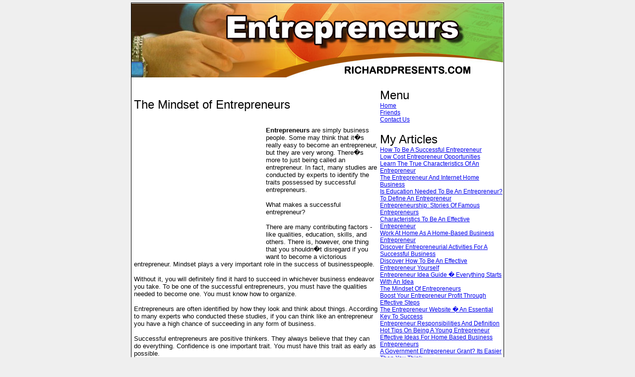

--- FILE ---
content_type: text/html; charset=UTF-8
request_url: http://richardpresents.com/entrepreneurs/index.php
body_size: 5263
content:
<!doctype html public "-//W3C//DTD HTML 4.0 //EN">
<html>
<head>
       <title>Entrepreneurs | The Mindset of Entrepreneurs</title>
       <meta name="keywords" content="Entrepreneurs, business people, owners, operators">
       <meta name="description" content="Entrepreneurs">

       <link rel="stylesheet" type="text/css" href="css.css">
</head>
<body>

<table width="750" cellspacing="0" cellpadding="0" align="center" id="boarder">
  <tr>
    <td height="87" colspan="2" valign="top"><img src="images/header.jpg"></td>
  </tr>
  <tr>
    <td width="496" height="113" valign="top" id="main">
          <script type="text/javascript"><!--
    google_ad_client = "0106766725531740"; 
    google_alternate_color = "ffffff";
    google_ad_width = 468;
    google_ad_height = 15;
    google_ad_format = "468x15_0ads_al";
    google_ad_channel =""; 
    google_color_border = "FFFFFF";
    google_color_bg = "FFFFFF";
    google_color_link = "000080";
    google_color_url = "575757";
    google_color_text = "575757"; 
    //--></script>
    <script type="text/javascript" src="http://pagead2.googlesyndication.com/pagead/show_ads.js"></script>

      <br> <br> <h1>The Mindset of Entrepreneurs</h1>
      <br> <br> <div style="padding: 8px; float: left">
        <script type="text/javascript"><!-- 
google_ad_client = "0106766725531740";
google_ad_width = 250;
google_ad_height = 250;
google_ad_format = "250x250_as";
google_ad_type = "text";
google_ad_channel =""; 
google_color_border = "FFFFFF";
google_color_bg = "FFFFFF";
google_color_link = "000080";
google_color_url = "575757";
google_color_text = "000000";
//--></script> 
<script type="text/javascript" src="http://pagead2.googlesyndication.com/pagead/show_ads.js"></script>

      </div>
 <b>Entrepreneurs</b> are simply business people. Some may think that it�s really easy to become an entrepreneur, but they are very wrong. There�s more to just being called an entrepreneur. In fact, many studies are conducted by experts to identify the traits possessed by successful entrepreneurs.<br><br>What makes a successful entrepreneur?<br><br> There are many contributing factors - like qualities, education, skills, and others. There is, however, one thing that you shouldn�t disregard if you want to become a victorious entrepreneur. Mindset plays a very important role in the success of businesspeople.<br><br>Without it, you will definitely find it hard to succeed in whichever business endeavor you take. To be one of the successful entrepreneurs, you must have the qualities needed to become one. You must know how to organize.<br><br>Entrepreneurs are often identified by how they look and think about things. According to many experts who conducted these studies, if you can think like an entrepreneur you have a high chance of succeeding in any form of business.<br><br>Successful entrepreneurs are positive thinkers. They always believe that they can do everything. Confidence is one important trait. You must have this trait as early as possible. <br><br>You must also be able to set your vision to look at certain situations differently. For ordinary individuals, problems are considered obstacles, but for many entrepreneurs, these are challenges. Aside from being a positive thinker, you must have strong belief in your objectives. If you�re confident enough, you can think straight at all times and set achievable objectives.<br><br>The business process is full of risks and if you don�t have the qualities of an entrepreneur, you will easily give in to such problems and obstacles. Being a risk taker is a very good trait. To succeed in any business undertaking, one must not be afraid of these risks.<br><br>However, you don�t take risks blindly; you must be able to evaluate them. By properly calculating the risks, you can determine if the risks are worth taking or not. If you think that by taking the risk you will gain more for the business, don�t be afraid to accept it. If you don�t put one of your foot forward, your business will not go anywhere.<br><br>Everything does not end in thinking alone. If you simply think and think, you will not achieve anything. But if you think and act, you will certainly reach the peak of success. Action is truly needed to implement your thoughts. You must be able to come up with well-intentioned objectives and your actions should be focused.<br><br>Now you know that the mindset of the individual is very important in order to become one of the successful entrepreneurs. If you think that you don�t possess the proper mindset, you must learn to develop it as soon as possible, especially if you want to handle a business in the future.<br><br>By exerting some effort to develop your mindset, you can succeed. Being an entrepreneur is not that hard - especially if you possess the right qualities, skills, and most specially � the proper mindset.<br><br><br>
<!-- AddThis Button BEGIN -->
<div class="addthis_toolbox addthis_default_style ">
<a class="addthis_button_preferred_1"></a>
<a class="addthis_button_preferred_2"></a>
<a class="addthis_button_preferred_3"></a>
<a class="addthis_button_preferred_4"></a>
<a class="addthis_button_compact"></a>
<a class="addthis_counter addthis_bubble_style"></a>
</div>
<script type="text/javascript" src="http://s7.addthis.com/js/250/addthis_widget.js#pubid=rrossbauer"></script>
<!-- AddThis Button END -->
<br>
Register for Free Updates<br>
Your name and email address will never be <br>shared or sold to third parties<br>
<form method="post" action="http://www.123response.com/ar/subcpt.php" enctype="multipart/form-data"><table width="10%">
<INPUT TYPE="HIDDEN"  name="aid" value="156">
<INPUT TYPE="HIDDEN"  name="required" value="lemail,lfname">
<INPUT TYPE="HIDDEN"  name="filledfrm" value="mysite.htm">
 <tr>
    <td><font size="2" face="Arial, Helvetica, sans-serif">First Name:<br>
        <input type="text" name="lfname" size="15"></font></td>
  </tr><tr>
    <td><font size="2" face="Arial, Helvetica, sans-serif">E-Mail Address:<br>
    <input name="lemail" type="text" size="15"></font></td>
  </tr><tr>
    <td>
    <INPUT TYPE="HIDDEN"  name="EMAILN" value="Y">
<BR><BR>
<img src="http://www.123response.com/ar/includes/CaptchaSecurityImages.php" alt="" /><br><br>
Security Code:<br>
<input id="security_code" name="security_code" type="text" size="15"/>
<br><br><input name="submit" type="submit" value="REGISTER ME">
</td>
  </tr>
</table> 
</form>
<br><br><div style="width:120px; height:50px; border:none; padding:0; background-image: url('http://chamberofcommerce-ontheweb.com/ml/member-rectangle.png'); background-repeat:no-repeat; background-position:center center;">
<a href="http://chamberofcommerce-ontheweb.com/cgi-bin/mem/jl.pl?1052" target="_blank"><img src="http://chamberofcommerce-ontheweb.com/ml/GlassImage.gif" alt="Chamber of Commerce - on the Web logo" title="Member: Chamber of Commerce - on the Web" border="0" width="120" height="50" border="0"></a>
</div>
    </td>
    <td width="250" valign="top" id="sidemenu"> <br><h2> Menu</h2>
      <ul class="menu">
		   <a href="http://www.RichardPresents.com/entrepreneurs/">Home</a><br>
	   	   <a href="links.php">Friends</a><br>
	   	   <a href="contactus.php">Contact Us</a><br>
	    

</ul>      <br> <h2>My Articles</h2>
 <A HREF="http://www.RichardPresents.com/entrepreneurs/how-to-be-a-successful-entrepreneur.php">How To Be A Successful Entrepreneur</A><br><A HREF="http://www.RichardPresents.com/entrepreneurs/low-cost-entrepreneur-opportunities.php">Low Cost Entrepreneur Opportunities</A><br><A HREF="http://www.RichardPresents.com/entrepreneurs/learn-the-true-characteristics-of-an-entrepreneur.php">Learn The True Characteristics Of An Entrepreneur</A><br><A HREF="http://www.RichardPresents.com/entrepreneurs/the-entrepreneur-and-internet-home-business.php">The Entrepreneur And Internet Home Business</A><br><A HREF="http://www.RichardPresents.com/entrepreneurs/is-education-needed-to-be-an-entrepreneur.php">Is Education Needed To Be An Entrepreneur?</A><br><A HREF="http://www.RichardPresents.com/entrepreneurs/to-define-an-entrepreneur.php">To Define An Entrepreneur</A><br><A HREF="http://www.RichardPresents.com/entrepreneurs/entrepreneurship--stories-of-famous-entrepreneurs.php">Entrepreneurship: Stories Of Famous Entrepreneurs</A><br><A HREF="http://www.RichardPresents.com/entrepreneurs/characteristics-to-be-an-effective-entrepreneur.php">Characteristics To Be An Effective Entrepreneur</A><br><A HREF="http://www.RichardPresents.com/entrepreneurs/work-at-home-as-a-home-based-business-entrepreneur.php">Work At Home As A Home-Based Business Entrepreneur</A><br><A HREF="http://www.RichardPresents.com/entrepreneurs/discover-entrepreneurial-activities-for-a-successful-business.php">Discover Entrepreneurial Activities For A Successful Business</A><br><A HREF="http://www.RichardPresents.com/entrepreneurs/discover-how-to-be-an-effective-entrepreneur-yourself.php">Discover How To Be An Effective Entrepreneur Yourself</A><br><A HREF="http://www.RichardPresents.com/entrepreneurs/entrepreneur-idea-guide---everything-starts-with-an-idea.php">Entrepreneur Idea Guide � Everything Starts With An Idea</A><br><A HREF="http://www.RichardPresents.com/entrepreneurs/index.php">The Mindset Of Entrepreneurs</A><br><A HREF="http://www.RichardPresents.com/entrepreneurs/boost-your-entrepreneur-profit-through-effective-steps.php">Boost Your Entrepreneur Profit Through Effective Steps</A><br><A HREF="http://www.RichardPresents.com/entrepreneurs/the-entrepreneur-website---an-essential-key-to-success.php">The Entrepreneur Website � An Essential Key To Success</A><br><A HREF="http://www.RichardPresents.com/entrepreneurs/entrepreneur-responsibilities-and-definition.php">Entrepreneur Responsibilities And Definition</A><br><A HREF="http://www.RichardPresents.com/entrepreneurs/hot-tips-on-being-a-young-entrepreneur.php">Hot Tips On Being A Young Entrepreneur</A><br><A HREF="http://www.RichardPresents.com/entrepreneurs/effective-ideas-for-home-based-business-entrepreneurs.php">Effective Ideas For Home Based Business Entrepreneurs</A><br><A HREF="http://www.RichardPresents.com/entrepreneurs/a-government-entrepreneur-grant--its-easier-then-you-think.php">A Government Entrepreneur Grant? Its Easier Then You Think</A><br><A HREF="http://www.RichardPresents.com/entrepreneurs/four-famous-names-entrepreneurs-on-the-internet-today.php">Four Famous Names Entrepreneurs On The Internet Today</A><br><A HREF="http://www.RichardPresents.com/entrepreneurs/what-is-an-entrepreneur.php">What Is An Entrepreneur?</A><br><A HREF="http://www.RichardPresents.com/entrepreneurs/entrepreneur-business-opportunity-and-market-demand.php">Entrepreneur Business Opportunity And Market Demand</A><br><A HREF="http://www.RichardPresents.com/entrepreneurs/entrepreneur-tips-for-a-successful-home-based-business.php">Entrepreneur Tips For A Successful Home-Based Business</A><br> <br>
                  <!-- Search Google -->
<form method="get" action="http://www.RichardPresents.com/entrepreneurs/search.php" target="_top">
<table bgcolor="#ffffff">
<tr><td nowrap="nowrap" valign="top" align="left" height="32">

<input type="text" name="q" size="25" maxlength="255" value=""></input>
</td></tr>
<tr><td valign="top" align="left">
<input type="submit" name="sa" value="Google Search"></input><br>
<input type="hidden" name="client" value="0106766725531740"></input>
<input type="hidden" name="forid" value="1"></input>
<input type="hidden" name="ie" value="ISO-8859-1"></input>
<input type="hidden" name="oe" value="ISO-8859-1"></input>
<input type="hidden" name="cof" value="GALT:#008000;GL:1;DIV:#336699;VLC:663399;AH:center;BGC:FFFFFF;LBGC:336699;ALC:0000FF;LC:0000FF;T:000000;GFNT:0000FF;GIMP:0000FF;FORID:11"></input>
<input type="hidden" name="hl" value="en"></input>
</td></tr></table>
</form>
<!-- Search Google -->
          <center>
     <br>
      <script type="text/javascript"><!--
  amazon_ad_tag = "richardpresen-20";  amazon_ad_width = "160";  amazon_ad_height = "600";  amazon_color_border = "FFFFFF";  amazon_color_logo = "666666";  amazon_ad_logo = "hide";  amazon_ad_border = "hide";//--></script>
<script type="text/javascript" src="http://www.assoc-amazon.com/s/ads.js"></script>

      <br> <br>
      <script type="text/javascript"><!--
google_ad_client = "0106766725531740";
google_ad_width = 120;
google_ad_height = 60;
google_ad_format = "120x60_as_rimg";
google_cpa_choice = "CAAQ5-SbzgEaCCRq10_NgHCxKOvB93M";
google_ad_channel = "";
//--></script>
<script type="text/javascript" src="http://pagead2.googlesyndication.com/pagead/show_ads.js">
</script>      <br>
      <script type="text/javascript"><!--
google_ad_client = "0106766725531740";
google_ad_width = 120;
google_ad_height = 60;
google_ad_format = "110x32_as_rimg";
google_cpa_choice = "CAAQga7zzwEaCAqINcPi102eKLPGvnU";
google_ad_channel = "";
//--></script>
<script type="text/javascript" src="http://pagead2.googlesyndication.com/pagead/show_ads.js">
</script>          </center>
    </td>
  </tr>
  <tr>
    <td height="147" colspan="2" valign="top">
        <center>
        <table width="730" border="0" cellpadding="0" cellspacing="0">
  <tr>
    <td width="365" height="137" valign="top"><script type="text/javascript"><!-- 
google_ad_client = "0106766725531740";
google_ad_width = 250;
google_ad_height = 250;
google_ad_format = "250x250_as";
google_ad_type = "text";
google_ad_channel =""; 
google_color_border = "FFFFFF";
google_color_bg = "FFFFFF";
google_color_link = "000080";
google_color_url = "575757";
google_color_text = "000000";
//--></script> 
<script type="text/javascript" src="http://pagead2.googlesyndication.com/pagead/show_ads.js"></script>

</td>
        <div id="articles">
    <td width="365" valign="top"><p align="left"><font size="2" face="Arial, Verdana, Helvetica, sans-serif">My Articles</font><br>
<div align="left" id="articles"><br />
<A HREF="http://www.RichardPresents.com/entrepreneurs/entrepreneurship--stories-of-famous-entrepreneurs.php">Entrepreneurship: Stories Of Famous Entrepreneurs</A> 
Time is of the essence. So why waste it when you can..
</div>

<br><div align="left" id="articles"><br />
<A HREF="http://www.RichardPresents.com/entrepreneurs/four-famous-names-entrepreneurs-on-the-internet-today.php">Four Famous Names Entrepreneurs On The Internet Today</A> 
Those individuals who are still new to world of business will..
</div>

<br><div align="left" id="articles"><br />
<A HREF="http://www.RichardPresents.com/entrepreneurs/learn-the-true-characteristics-of-an-entrepreneur.php">Learn The True Characteristics Of An Entrepreneur</A> 
It is said that in order to become a successful individual in..
</div>

<br><div align="left" id="articles"><br />
<A HREF="http://www.RichardPresents.com/entrepreneurs/entrepreneur-responsibilities-and-definition.php">Entrepreneur Responsibilities And Definition</A> 
Whenever you encounter an unfamiliar word, the first thing that you..
</div>

<br>                  </p></td>
        </div>
  </tr>
</table>
<br><br>
        <table width="100%" border="0" cellpadding="0" cellspacing="0" bgcolor="#000000">

          <tr>
            <td width="748" height="5" valign="top"><table width="100%" border="0" cellpadding="3" cellspacing="0" bgcolor="#efefef">
                <tr>
                  <td width="742" height="25" valign="top"><b>Related Videos:</b></td>
                </tr>
              </table></td>
          </tr>
          <tr>
            <td height="94" align="center" valign="middle"><embed src="http://www.blinkx.com/w?g_sApiQuery=%2Fapi%2Fstart%2Ejsp%3Faction%3Dquery%26databasematch%3Dmedia%26totalresults%3Dtrue%26text%3DEntrepreneurs%26start%3D1%26maxresults%3D25%26sortby%3Drelevance%26fieldtext%3DBIAS%7B1166549385%2C1000000%2C20%7D%3Aautn%5Fdate%2520AND%2520BIAS%7B1166549385%2C10000000%2C20%7D%3Aautn%5Fdate%2520AND%2520NOT%28MATCH%7BPodcast%7D%3ACHANNEL%29g%5FiQueryOffset%3D1&g_StageWidth=700&g_StageHeight=150&g_ApiServer=www.blinkx.com&g_sImgServer=http://emea-store.blinkx.com" width='700' height='150' quality="high" bgcolor="#000000" name="newwall" align="middle" type="application/x-shockwave-flash" pluginspage="http://www.macromedia.com/go/getflashplayer" /></td>
            </tr>
        </table>
<p><script type="text/javascript"><!--
google_ad_client = "0106766725531740";
google_ad_width = 728;
google_ad_height = 90;
google_ad_format = "728x90_as";
google_ad_type = "text_image";
google_ad_channel = "";
google_color_border = "FFFFFF";
google_color_bg = "FFFFFF";
google_color_link = "000080";
google_color_text = "000000";
google_color_url = "575757";
//--></script>
<script type="text/javascript"
  src="http://pagead2.googlesyndication.com/pagead/show_ads.js">
</script></p>
<p>
        <table width="100%" border="0" cellpadding="3" cellspacing="0" bgcolor="#f5f5f5">
          <tr>
            <td width="744" height="99" valign="top"><p align="left"><b>Related News:</b></p>
              <p align="left">



<table border='0' cellspacing='2' cellpadding='0' width='90%'>
  <tr> 
    <td width="189">&nbsp; </td>
  </tr>
  <tr> 
    <td> 
No item elements found in rss feed.<br />
    </td>
  </tr>
</table>              </p></td>
            </tr>
        </table>
</p>
<!-- Search Google -->
<center>
<form method="get" action="http://www.RichardPresents.com/entrepreneurs/search.php" target="_top">
<table bgcolor="#ffffff">
<tr><td nowrap="nowrap" valign="top" align="left" height="32">

<input type="text" name="q" size="40" maxlength="255" value=""></input>
<input type="submit" name="sa" value="Google Search"></input>
<input type="hidden" name="client" value="0106766725531740"></input>
<input type="hidden" name="forid" value="1"></input>
<input type="hidden" name="ie" value="ISO-8859-1"></input>
<input type="hidden" name="oe" value="ISO-8859-1"></input>
<input type="hidden" name="cof" value="GALT:#008000;GL:1;DIV:#336699;VLC:663399;AH:center;BGC:FFFFFF;LBGC:336699;ALC:0000FF;LC:0000FF;T:000000;GFNT:0000FF;GIMP:0000FF;FORID:11"></input>
<input type="hidden" name="hl" value="en"></input>
</td></tr></table>
</form>
</center>
<!-- Search Google -->

        </center>
        </td>
  </tr>
</table>
<div id="copyright">
  <p align="center">&copy; 2026&nbsp;<a href="http://www.RichardPresents.com/entrepreneurs">Entrepreneurs</a> - <a href="site.map.php">Site Map</a></p>
  <P>&nbsp;</P>
</div>
</body>
</html>


--- FILE ---
content_type: text/html; charset=utf-8
request_url: https://www.google.com/recaptcha/api2/aframe
body_size: 265
content:
<!DOCTYPE HTML><html><head><meta http-equiv="content-type" content="text/html; charset=UTF-8"></head><body><script nonce="y-zE2P7NFa79gnNNf1sv4g">/** Anti-fraud and anti-abuse applications only. See google.com/recaptcha */ try{var clients={'sodar':'https://pagead2.googlesyndication.com/pagead/sodar?'};window.addEventListener("message",function(a){try{if(a.source===window.parent){var b=JSON.parse(a.data);var c=clients[b['id']];if(c){var d=document.createElement('img');d.src=c+b['params']+'&rc='+(localStorage.getItem("rc::a")?sessionStorage.getItem("rc::b"):"");window.document.body.appendChild(d);sessionStorage.setItem("rc::e",parseInt(sessionStorage.getItem("rc::e")||0)+1);localStorage.setItem("rc::h",'1768774296841');}}}catch(b){}});window.parent.postMessage("_grecaptcha_ready", "*");}catch(b){}</script></body></html>

--- FILE ---
content_type: text/css
request_url: http://richardpresents.com/entrepreneurs/css.css
body_size: 410
content:
body {
    background: #efefef;
    margin: 0;
    padding: 0;
    font-family: Verdana, Georgia, Arial, sans-serif;
    font-size: 13px;
    font-weight: normal;
}
#boarder {
    background: white;
    border: 1px solid black;
    margin: 5px auto;
}

#main {
    vertical-align: top;
    padding: 5px;
}

#sidemenu {
    width: 250px;
    vertical-align: top;
	font-family: Verdana, Georgia, Arial, sans-serif;
    font-size: 12px;
    font-weight: normal;
}

ul {
    padding: 0;
    margin: 0;
    list-style-type: none;
}

h1 {
    font-family: Georgia, Arial, Verdana, sans-serif;
    font-size: 24px;
    font-weight: normal;
    color: #000000;
    margin-bottom: 20px;
    margin: 0;
}

h2 {
    font-family: Georgia, Arial, Verdana, sans-serif;
    font-size: 24px;
    font-weight: normal;
    color: #000000;
    margin: 0;
    padding-top: 5px;
}

#articles {
    width: 336px;
    font-family: Verdana, Arial, Verdana, sans-serif;
 	font-size: 11px;
}

#articles p {
    padding-left: 2px;
    color: black;
}
#articles a {
    color: #000080;
    font-weight: bold;
}

#copyright {
    text-align: center;
    font-family: monospace;
 	font-size: 11px;
}

#links {
	font-family: Georgia, Arial, Verdana, sans-serif;
    font-size: 10px;
    font-weight: normal;
}